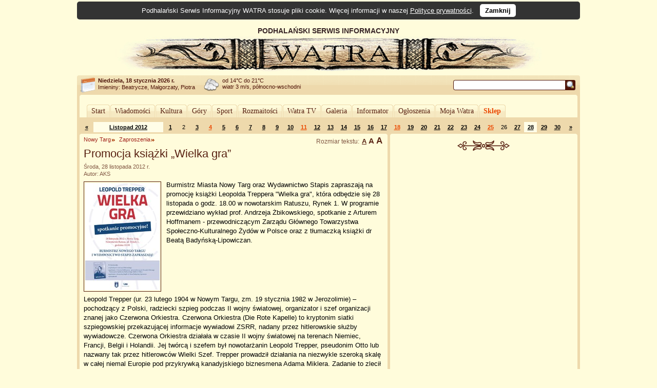

--- FILE ---
content_type: text/html; charset=UTF-8
request_url: https://www.watra.pl/nowy-targ/zaproszenia/2012/11/28/promocja-ksiazki-wielka-gra
body_size: 11598
content:
<!doctype html>
<html lang="pl"">
    <head>
        <meta charset="utf-8"/>
        <meta name="theme-color" content="#fffcdb">
        <link rel="canonical" href="https://www.watra.pl" />
        <link href='//static.watra.pl/css/style.20131117.css' rel='stylesheet' type='text/css' media='all'/><link href='//static.watra.pl/css/print.css' rel='stylesheet' type='text/css' media='print'/>        <link href='//feeds.feedburner.com/watra/informacje-dnia' rel='alternate' type='application/rss+xml' title='Informacje dnia (WATRA.PL)'/>
        <link href='//feeds.feedburner.com/watra/zaproszenia' rel='alternate' type='application/rss+xml' title='Zaproszenia (WATRA.PL)'/>
        <link href='//static.watra.pl/search.xml' rel='search' title='WATRA.PL' type='application/opensearchdescription+xml'/>
        <!--[if IE]><meta http-equiv='X-UA-Compatible' content='IE=edge'/><![endif]-->
        <meta name='description' content='WATRA - Podhalański Serwis Informacyjny'/>
        <meta name='keywords' content='Tatry, góry, Zakopane, Nowy Targ, Kościelisko, Poronin, Biały Dunajec, Czarny Dunajec, Bukowina Tatrzańska, Podhale, Szpisz, Orawa, informacje, lokalne, wiadomości'/>
        <meta property="og:site_name" content="WATRA - Podhalański Serwis Informacyjny">
                <title>Promocja książki „Wielka gra” / 28 listopada 2012 / Zaproszenia / Nowy Targ / WATRA - Podhalański Serwis Informacyjny</title>
        <script src='/js/jquery-1.12.4.min.js'></script><script async src="https://www.googletagmanager.com/gtag/js?id=G-C3Y5JBNPXX"></script><script>window.dataLayer=window.dataLayer||[];function gtag(){dataLayer.push(arguments);}gtag("js",new Date());gtag("config","G-C3Y5JBNPXX");$(function(){$("body").prepend($("<div>").addClass("cookie-msg").append("Podhalański Serwis Informacyjny WATRA stosuje pliki cookie. Więcej informacji w naszej ").append($("<a>").attr("href","/polityka-prywatnosci").text("Polityce prywatności")).append(". &nbsp; ").append($("<a>").attr("href","#").addClass("close").text("Zamknij").click(function(){$(this).closest("div").remove();var a=new Date;a.setDate(a.getDate()+1825);a=a.toUTCString();document.cookie="cookie_msg=1; expires="+a+"; path = /";return!1})))})</script></head>

    <body>

                <div id='top' style='overflow:hidden;width:905px;padding-left:75px;'>
                <div style='float:left;width:830px;'>
                    PODHALAŃSKI SERWIS INFORMACYJNY
                    <a href='/' title='Podhalański Serwis Informacyjny WATRA'><img src='//static.watra.pl/img/logo.jpg' alt='Podhalański Serwis Informacyjny WATRA' width=830 height=68 /></a>                </div>
            </div>
                <div id='infoTop'>
            <div class='topLeft'></div>
            <ul id='info'>
                <li id='date'><b>Niedziela, 18 stycznia 2026 r.</b><br /><span style='font-weight:normal;line-height:15px;'>Imieniny: Beatrycze, Małgorzaty, Piotra
</span></li>
                <li id='pogoda' style='background-position:0px -249px'>od 14&deg;C do 21&deg;C<br />wiatr 3 m/s, północno-wschodni</li>
                <li style='background-image:none;'></li>                                <li id='search'>
                    <form action='/szukaj' method='get' id='searchForm'><input type='text' name='q' id='searchText' value='' /><input type='image' src='//static.watra.pl/img/1x1.png' title='Szukaj w Watrze' alt="Szukaj w Watrze" id='searchBtn' /></form>
                                    </li>
            </ul>
            <div class='topRight'></div>
        </div>

        <div id='main'>
            <div class='outerTop'><div class='left'></div><div class='right'></div></div>

            <div id="_1-324332592696c8b13489839-04073199" style="margin:5px 0 2px 0;text-align:center;"></div>
            <ul id='mainMenu'>
                <li class='mainMenuN'><div class="mm_l"></div><a href="/" style="padding:0 6px;float:left;font-family:Verdana;">Start</a><div class="mm_r"></div></li><li class='mainMenuN'><div class="mm_l"></div><a href="/wiadomosci" style="padding:0 6px;float:left;font-family:Verdana;">Wiadomości</a><div class="mm_r"></div></li><li class='mainMenuN'><div class="mm_l"></div><a href="/kultura" style="padding:0 6px;float:left;font-family:Verdana;">Kultura</a><div class="mm_r"></div></li><li class='mainMenuN'><div class="mm_l"></div><a href="/gory" style="padding:0 6px;float:left;font-family:Verdana;">Góry</a><div class="mm_r"></div></li><li class='mainMenuN'><div class="mm_l"></div><a href="/sport" style="padding:0 6px;float:left;font-family:Verdana;">Sport</a><div class="mm_r"></div></li><li class='mainMenuN'><div class="mm_l"></div><a href="/rozmaitosci" style="padding:0 6px;float:left;font-family:Verdana;">Rozmaitości</a><div class="mm_r"></div></li><li class='mainMenuN'><div class="mm_l"></div><a href="/watratv" style="padding:0 6px;float:left;font-family:Verdana;">Watra TV</a><div class="mm_r"></div></li><li class='mainMenuN'><div class="mm_l"></div><a href="/galeria" style="padding:0 6px;float:left;font-family:Verdana;">Galeria</a><div class="mm_r"></div></li><li class='mainMenuN'><div class="mm_l"></div><a href="/informator" style="padding:0 6px;float:left;font-family:Verdana;">Informator</a><div class="mm_r"></div></li><li class='mainMenuN'><div class="mm_l"></div><a href="/ogloszenia" style="padding:0 6px;float:left;font-family:Verdana;">Ogłoszenia</a><div class="mm_r"></div></li><li class='mainMenuN'><div class="mm_l"></div><a href="/mojawatra" style="padding:0 6px;float:left;font-family:Verdana;">Moja Watra</a><div class="mm_r"></div></li><li class='mainMenuN'><div class="mm_l"></div><a href="/sklep" style="padding:0 6px;float:left;font-family:Verdana;color:#eb4800;font-weight:bold;">Sklep</a><div class="mm_r"></div></li>            </ul>

            <div class='sepRule'></div>

            
            <div id='content'>        <div id='lineCalendar'>        <table id='lineCalendarTable'>
            <tr>
                <td class='day'>
                                            <a href='/zaproszenia/2012/10' title="Poprzedni miesiąc">&laquo;</a>
                                    </td>
                <td class='today'><a href='/zaproszenia/2012/11' title="Zobacz wydarzenia w miesiącu: Listopad 2012">Listopad 2012</a></td>
                <td class='day'><a href='/zaproszenia/2012/11/01' title="[2012-11-01]: &quot;Pod Tatrami&quot; w TVP Kraków">1</a></td><td class='day'>2</td><td class='day'><a href='/zaproszenia/2012/11/03' title="[2012-11-03]: &#10;&nbsp; Nowy Targ: Koncert zespołów Ghost Loaded i Feefless&#10;&nbsp; Kościelisko: XI Majowe Granie">3</a></td><td class='sunday'><a href='/zaproszenia/2012/11/04' title="[2012-11-04]: Nowy Targ: Dariusz Gnatowski „Szekspir, czyli Świat”">4</a></td><td class='day'><a href='/zaproszenia/2012/11/05' title="[2012-11-05]: Zakopane, Nowy Targ: Spotkanie z Gangsterem">5</a></td><td class='day'><a href='/zaproszenia/2012/11/06' title="[2012-11-06]: Zakopane, Nowy Targ: Spotkanie z Gangsterem">6</a></td><td class='day'><a href='/zaproszenia/2012/11/07' title="[2012-11-07]: &#10;&nbsp; Kraków: „Zew ciszy” i spotkanie z Władysławem Cywińskim&#10;&nbsp; Zakopane, Nowy Targ: Spotkanie z Gangsterem&#10;&nbsp; Nowy Targ: Środa z rzemiosłem – Kapelusznictwo">7</a></td><td class='day'><a href='/zaproszenia/2012/11/08' title="[2012-11-08]: &#10;&nbsp; &quot;Pod Tatrami&quot; w TVP Kraków&#10;&nbsp; Zakopane: Czwartek Literacki dla Dzieci&#10;&nbsp; Nowy Targ: Druga 50-tka Piotra Bałtroczyka&#10;&nbsp; Zakopane: Święto Niepodległości">8</a></td><td class='day'><a href='/zaproszenia/2012/11/09' title="[2012-11-09]: &#10;&nbsp; Zakopane: Andrzej Śliwiński &quot;Tatry z bliska i z daleka&quot;&#10;&nbsp; Nowy Targ: Decoupage powraca!&#10;&nbsp; Bukowina Tatrzańska: Kameralne Spotkania Autorskie Baity przy Lampce Wina&#10;&nbsp; Nowy Targ: Międzynarodowa Konferencja Naukowa „Dzieje wojen i wojskowości w badaniach regionalnych od starożytności do współczesności”&#10;&nbsp; Rabka-Zdrój: Narodowe Święto Niepodległości&#10;&nbsp; Ludźmierz: Obchody 94. Rocznicy Odzyskania Niepodległości oraz spektakl „Ku wolności”&#10;&nbsp; Nowy Targ: Święto Niepodległości&#10;&nbsp; Zakopane: Święto Niepodległości&#10;&nbsp; Nowy Targ: Wystawa pt. &quot;Piotr Chodorowicz. Rzeźby, życie, medale, plakiety&quot;&#10;&nbsp; Zakopane: XX Sztafetowy Bieg Niepodległości im. Marszałka Józefa Piłsudskiego">9</a></td><td class='day'><a href='/zaproszenia/2012/11/10' title="[2012-11-10]: &#10;&nbsp; Nowy Targ: Międzynarodowa Konferencja Naukowa „Dzieje wojen i wojskowości w badaniach regionalnych od starożytności do współczesności”&#10;&nbsp; Rabka-Zdrój: Narodowe Święto Niepodległości&#10;&nbsp; Nowy Targ: Nowotarskie Spotkania Miłosników Filmu&#10;&nbsp; Nowy Targ: Święto Niepodległości&#10;&nbsp; Zakopane: Święto Niepodległości&#10;&nbsp; Nowy Targ: Wernisaż XXXVI Konkursu Amatorskiej Twórczości Plastycznej">10</a></td><td class='sunday'><a href='/zaproszenia/2012/11/11' title="[2012-11-11]: &#10;&nbsp; Poronin: 94 Rocznica Odzyskania Niepodległości&#10;&nbsp; Kraków, Warszawa: Górskie spotkania w Krakowie i Warszawie&#10;&nbsp; Kościelisko: Kościelisko - Gminne Obchody Święta Niepodległości&#10;&nbsp; Nowy Targ: Międzynarodowa Konferencja Naukowa „Dzieje wojen i wojskowości w badaniach regionalnych od starożytności do współczesności”&#10;&nbsp; Rabka-Zdrój: Narodowe Święto Niepodległości&#10;&nbsp; Rabka-Zdrój: Quo vadis Polonia? - autorski koncert Lecha Makowieckiego&#10;&nbsp; Nowy Targ: Święto Niepodległości&#10;&nbsp; Zakopane: Święto Niepodległości">11</a></td><td class='day'><a href='/zaproszenia/2012/11/12' title="[2012-11-12]: &#10;&nbsp; Kraków, Warszawa: Górskie spotkania w Krakowie i Warszawie&#10;&nbsp; Rabka-Zdrój: Narodowe Święto Niepodległości&#10;&nbsp; Tatry: Widmo Brockenu, tatrzańskie legendy, mity i duchy Tatr...">12</a></td><td class='day'><a href='/zaproszenia/2012/11/13' title="[2012-11-13]: &#10;&nbsp; Kraków, Warszawa: Górskie spotkania w Krakowie i Warszawie&#10;&nbsp; Nowy Targ: Jeśli dziś listopad to…jesteśmy w Belgii!&#10;&nbsp; Zakopane: Posiady w Białej Izbie">13</a></td><td class='day'><a href='/zaproszenia/2012/11/14' title="[2012-11-14]: &#10;&nbsp; Nowy Targ: Jeśli dziś listopad to…jesteśmy w Belgii!&#10;&nbsp; Zakopane: XII Konkurs &quot;Zabytki Architektury Zakopanego i Podhala&quot; - wystawa">14</a></td><td class='day'><a href='/zaproszenia/2012/11/15' title="[2012-11-15]: &#10;&nbsp; &quot;Pod Tatrami&quot; w TVP Kraków&#10;&nbsp; Nowy Targ: Jeśli dziś listopad to…jesteśmy w Belgii!&#10;&nbsp; Zakopane: Krissy Matthews Band&#10;&nbsp; Zakopane: Promocja książki Macieja Pinkwarta &quot;Coffee time&quot;&#10;&nbsp; Nowy Targ: Seminarium &quot;Podmioty ekonomii społecznej jako atrakcyjny pracodawca&quot;">15</a></td><td class='day'><a href='/zaproszenia/2012/11/16' title="[2012-11-16]: &#10;&nbsp; Zakopane: &quot;Widok z okna&quot; Kseni Szczepanik-Ładygin&#10;&nbsp; Nowy Targ: Generał Mieczysław Boruta Spiechowicz - Żołnierz Niezłomny&#10;&nbsp; Nowy Targ: Jeśli dziś listopad to…jesteśmy w Belgii!&#10;&nbsp; Nowy Targ: Wystawa fotografii Henryka Mariana Malesy &quot;Nowy Orlean – Klimaty zwiane wiatrem&quot;&#10;&nbsp; Zakopane: XVI Ogólnopolskie Spotkania Ludzi Wolnych Zawodów &quot;Jesienny Chart&quot;">16</a></td><td class='day'><a href='/zaproszenia/2012/11/17' title="[2012-11-17]: &#10;&nbsp; Zakopane: Flash Mob Dance - Szlachetna Paczka&#10;&nbsp; Piekielnik, Lipnica Wielka, Załuczne: IV Memoriał Ś.P. Grzegorza Wesołowskiego&#10;&nbsp; Nowy Targ: Koncert Jubileuszowy z okazji 60-lecia Chóru „Gorce”&#10;&nbsp; Zakopane: VIII Elektroniczne Zaduszki&#10;&nbsp; Zakopane: XVI Ogólnopolskie Spotkania Ludzi Wolnych Zawodów &quot;Jesienny Chart&quot;">17</a></td><td class='sunday'><a href='/zaproszenia/2012/11/18' title="[2012-11-18]: &#10;&nbsp; Kraków: Finisaż wystawy jesiennej prac twórców ludowych&#10;&nbsp; Biały Dunajec: Konkurs Młodyk Toniecników&#10;&nbsp; Nowy Targ: Wieczór Cecyliański&#10;&nbsp; Zakopane: XVI Ogólnopolskie Spotkania Ludzi Wolnych Zawodów &quot;Jesienny Chart&quot;">18</a></td><td class='day'><a href='/zaproszenia/2012/11/19' title="[2012-11-19]: &#10;&nbsp; Nowy Targ: „Mieć wyobraźnię miłosierdzia” - przeglądy rejonowe&#10;&nbsp; Nowy Targ: Wystawa „Miganie”">19</a></td><td class='day'><a href='/zaproszenia/2012/11/20' title="[2012-11-20]: &#10;&nbsp; Nowy Targ: Koncert Dziecięcych Zespołów Artystycznych&#10;&nbsp; Zakopane: Posiady w Białej Izbie&#10;&nbsp; Nowy Targ: Wystawa „Miganie”">20</a></td><td class='day'><a href='/zaproszenia/2012/11/21' title="[2012-11-21]: &#10;&nbsp; Bukowina Tatrzańska: II Międzynarodowy Festiwal Teatru Formy - nie tylko w Krakowie&#10;&nbsp; Nowy Targ: Listopadowa Mokoteka z androidami w tle&#10;&nbsp; Nowy Targ: Wystawa „Miganie”&#10;&nbsp; Zakopane: Zaduszkowe spotkanie z poezją">21</a></td><td class='day'><a href='/zaproszenia/2012/11/22' title="[2012-11-22]: &#10;&nbsp; &quot;Pod Tatrami&quot; w TVP Kraków&#10;&nbsp; Zakopane: Firn, szreń i puch - czyli to i owo o tatrzańskich śniegach....&#10;&nbsp; Biały Dunajec: Promocja tomu poezji Zofii Mieszczak&#10;&nbsp; Nowy Targ: Szkoła i Klub Tańca Towarzyskiego &quot;HART&quot;&#10;&nbsp; Nowy Targ: Wystawa „Miganie”&#10;&nbsp; Kościelisko: XV Gminny Przegląd Dziecięcych Zespołów Regionalnych&#10;&nbsp; Nowy Targ: XXIX Dni Trzeźwości na Podhalu&#10;&nbsp; Zakopane: Z cyklu &quot;Kino, którego szukasz&quot; - &quot;Miłość&quot;&#10;&nbsp; Czarny Dunajec: Zaproszenie na Cecylkę">22</a></td><td class='day'><a href='/zaproszenia/2012/11/23' title="[2012-11-23]: &#10;&nbsp; Nowy Targ: Nowotarskie Spotkania Miłosników Filmu&#10;&nbsp; Nowy Targ: Wykład otwarty Rektora PPWSZ prof. Iwona Grysa&#10;&nbsp; Nowy Targ: Wystawa „Miganie”&#10;&nbsp; Nowy Targ: XXIX Dni Trzeźwości na Podhalu">23</a></td><td class='day'><a href='/zaproszenia/2012/11/24' title="[2012-11-24]: &#10;&nbsp; Rabka-Zdrój: Koncert zespołu BaBu Król&#10;&nbsp; Nowy Targ: Listopadowa Redakcja filmowa „Obłazowa” zaprasza&#10;&nbsp; Nowy Targ: Wystawa „Miganie”&#10;&nbsp; Zakopane: XX Jubileuszowe Muzykanckie Zoduski&#10;&nbsp; Nowy Targ: XXIX Dni Trzeźwości na Podhalu">24</a></td><td class='sunday'><a href='/zaproszenia/2012/11/25' title="[2012-11-25]: &#10;&nbsp; Nowy Targ: „Światowe Przeboje Muzyki Filmowej”&#10;&nbsp; Bukowina Tatrzańska: Dziadońcyne Granie&#10;&nbsp; Zakopane: Spektakl &quot;Down Us&quot;&#10;&nbsp; Nowy Targ: XXIX Dni Trzeźwości na Podhalu">25</a></td><td class='day'>26</td><td class='day'><a href='/zaproszenia/2012/11/27' title="[2012-11-27]: &#10;&nbsp; Szaflary: Koncert Anny Malaciny-Karpiel z zespołem&#10;&nbsp; Zakopane: Posiady w Białej Izbie&#10;&nbsp; Nowy Targ: Promocja Książki ks. Pawła Łukaszki&#10;&nbsp; Zakopane: Smaki Karpat">27</a></td><td class='day today'><a href='/zaproszenia/2012/11/28' title="[2012-11-28]: &#10;&nbsp; Nowy Targ: Mokoteka dla gimnazjalistów&#10;&nbsp; Nowy Targ: Promocja książki „Wielka gra”&#10;&nbsp; Zakopane: Promocja książki Ivana Bohuša &quot;Szczyty Tatr i ludzie&quot;">28</a></td><td class='day'><a href='/zaproszenia/2012/11/29' title="[2012-11-29]: &#10;&nbsp; Nowy Targ: „Herb, Ratusz Nowego Targu – atrybuty miasta na przestrzeni wieków”&#10;&nbsp; &quot;Pod Tatrami&quot; w TVP Kraków&#10;&nbsp; Zakopane: Koncert wierszy Marleny Zynger&#10;&nbsp; Zakopane: Marka Tatrzańska 2012&#10;&nbsp; Nowy Targ: Mokoteka dla gimnazjalistów&#10;&nbsp; Zakopane: Oskar i pani Róża&#10;&nbsp; Zakopane: Polsko-słowacka wystawa prac uczniów&#10;&nbsp; Zakopane: Premiera filmu &quot;Śpiew Górali Podhalańskich&quot;&#10;&nbsp; Zakopane: Tatrzańska Jesień 2012">29</a></td><td class='day'><a href='/zaproszenia/2012/11/30' title="[2012-11-30]: Zakopane: &quot;miejsca/nie-miejsca. Nowe topografie, nowe topologie&quot;">30</a></td>                <td class='day'>
                                            <a href='/zaproszenia/2012/12' title="Następny miesiąc">&raquo;</a>
                                    </td>
            </tr>
        </table>
        </div>

        <div class='leftColumn' style='width: 600px;'>
            <div class='outerTop'><div class='left'></div><div class='right'></div></div>
            <div style='padding: 0 8px;'>
                <div class='textSize'></div><h2 class='category'><a href='/nowy-targ'>Nowy Targ</a></h2><h2 class='category'><a href='/nowy-targ/zaproszenia'>Zaproszenia</a></h2><h1>Promocja książki „Wielka gra”</h1><div class='details'>Środa, 28 listopada 2012 r.<br />Autor: AKS</div><div class='boxBody styleSize1'><p><a href='//static.watra.pl/images/news/7304.jpg?1c6a6bf4aaba334af83a40103d445286' title="Promocja książki „Wielka gra”" rel='lightbox'><img src='//static.watra.pl/images/news/7304_small.jpg?1c6a6bf4aaba334af83a40103d445286' alt="Promocja książki „Wielka gra”" width=145 height=209 class='mini' /></a>Burmistrz Miasta Nowy Targ oraz Wydawnictwo Stapis zapraszają na promocję książki Leopolda Treppera &quot;Wielka gra&quot;, która odbędzie się 28 listopada o godz. 18.00 w nowotarskim Ratuszu, Rynek 1. W programie przewidziano wykład prof. Andrzeja Żbikowskiego, spotkanie z Arturem Hoffmanem - przewodniczącym Zarządu Głównego Towarzystwa Społeczno-Kulturalnego Żydów w Polsce oraz z tłumaczką książki dr Beatą Badyńską-Lipowiczan.</p><br style='clear: both;' /><p>Leopold Trepper (ur. 23 lutego 1904 w Nowym Targu, zm. 19 stycznia 1982 w Jerozolimie) – pochodzący z Polski, radziecki szpieg podczas II wojny światowej, organizator i szef organizacji znanej jako Czerwona Orkiestra. Czerwona Orkiestra (Die Rote Kapelle) to kryptonim siatki szpiegowskiej przekazującej informacje wywiadowi ZSRR, nadany przez hitlerowskie służby wywiadowcze. Czerwona Orkiestra działała w czasie II wojny światowej na terenach Niemiec, Francji, Belgii i Holandii. Jej twórcą i szefem był nowotarżanin Leopold Trepper, pseudonim Otto lub nazwany tak przez hitlerowców Wielki Szef. Trepper prowadził działania na niezwykle szeroką skalę w całej niemal Europie pod przykrywką kanadyjskiego biznesmena Adama Miklera. Zadanie to zlecił mu ówczesny szef wywiadu sowieckiego Iwan Bierzin. Organizacja siatki oparta była o powiązane ze sobą fikcyjne przedsiębiorstwa handlowe i w 1942 r. była największą tego typu formacją na świecie. Czerwona Orkiestra dysponowała wówczas 400 radiostacjami w Europie, a pracowało dla niej kilka tysięcy czynnych agentów także w USA, Kanadzie i Wielkiej Brytanii. Leopold Trepper w 1973 opublikował autobiografię The Great Game ("Wielka gra"), która w polskim tłumaczeniu właśnie teraz ukazała się na rynku wydawniczym.</p></div>
        <style>
            ul.prodBoxes, ul.prodList {
                margin:0;
                padding:0;
                list-style-type:none;
            }
            ul.prodList {
                border-top:1px solid #EED9AC;
            }
            .prodName {
                font-weight:bold;
                position: absolute;
            }
            .prodBoxes .prodName {
                display:block;
                height: 30px;
                overflow: hidden;
                z-index: 10;
                width: 140px;
                border: 1px solid #FFFCDB;
                margin: 0 9px;
                line-height: 15px;
            }
            .prodBoxes .prodName:hover {
                height: auto;
                overflow: visible;
                background-color: #FDF6D3;
                border: 1px solid #EED9AC;
            }

            .prodList .prodName {
                margin-left:54px;
            }
            .prodBoxes li.prodDef {
                display:block;
                width:160px;
                height:196px;
                border:1px solid #EED9AC;
                float:left;
                margin:4px;
                text-align:center;
                padding:5px 0;
                font-size:12px;
                background-image:url("//static.watra.pl/img/sklep_back.png");
                background-position:bottom left;
                background-repeat:repeat-x;
                position:relative;
            }
            .prodBoxes li.prodInBasket {
                display:block;
                width:160px;
                height:196px;
                border:1px solid #eacd9c;/*ecd3a4;*/
                background-color:#FDF6D3;
                float:left;
                margin:4px;
                text-align:center;
                padding:5px 0;
                font-size:12px;
                background-image:url("//static.watra.pl/img/sklep_back.png");
                background-position:bottom left;
                background-repeat:repeat-x;
                position:relative;
            }
            .prodBoxes img.prodBox {
                clear:both;
                border:5px solid #FDF6D3;
                margin:32px 0 5px 0;
                width:130px;
                height:130px;
            }
            .prodBoxes span.prodBoxDesc {
                display:none;
            }
            .prodBoxes div.prodBoxPrice {
                font-size:11px;
                color:#eb4800;
                font-weight:bold;
                position:absolute;
                left:4px;
                bottom:5px;
            }
            .prodBoxes div.prodBoxLink {
                position:absolute;
                right:4px;
                bottom:6px;
            }

            .prodList li.prodDef, .prodList li.prodInBasket {
                display:block;
                clear:both;
                border-bottom:1px solid #EED9AC;
                padding:8px 4px;
                font-size:12px;
                margin:0 4px;
                overflow:hidden;
                height:50px;
            }
            .prodList img.prodBox {
                width: 50px;
                height: 50px;
                /*margin-right: 4px;*/
                border: 0 none;
                float: left;
                position: absolute;
            }
            .prodList span.prodBoxDesc {
                font-size:11px;
                float:left;
                width:520px;
                margin-top:22px;
                margin-left:54px;
                height:30px;
                overflow:hidden;
                position:absolute;
            }
            .prodList div.prodBoxPrice {
                display:inline;
                float:right;
                font-size:11px;
                margin:0 0 18px 0;
                color:#eb4800;
                font-weight:bold;
            }
            .prodList div.prodBoxLink {
                display:inline;
                float:right;
                clear:right;
            }
            .prodList .liA {
                background-color:#FFFCDB;
            }
            .prodList .liB {
                background-color:#FDF6D3;
            }

            a.addToBasket {
                background-image:url("//static.watra.pl/img/arrows.png");
                background-repeat:no-repeat;
                background-position:-11px -337px;
                padding-left:16px;
                font-size:11px;
            }
            a.addWait {
                background-image:url("//static.watra.pl/img/preloader_small.gif");
                background-repeat:no-repeat;
                background-position:left center;
                padding-left:16px;
                font-size:11px;
            }
            a.prodInBasket {
                font-size: 11px;
            }
            a.prodNo {
                font-size: 11px;
            }
            .viewGallery, .viewList {
                width:23px;
                height:23px;
                border:1px solid #4e1409;
                background-image:url('//static.watra.pl/img/arrows.png');
                background-repeat:no-repeat;
                display:block;
                float:right;
                margin-left:1px;
            }
            .viewGallery {
                background-position:0 -374px;
            }
            .viewList {
                background-position:0 -351px;
            }
            .active.viewGallery {
                background-position:0 -420px;
            }
            .active.viewList {
                background-position:0 -397px;
            }
        </style>

        <div class="box"><div class="titlePage">Zobacz w naszym sklepie:</div></div><ul id="products" class="prodBoxes" style="overflow:hidden;width:510px;margin:0 auto;"><li id='prod18' class='prodDef liA' data-sort='2006000'><a href='/sklep/bizuteria/bransoletka-mix-2,18' title="Bransoletka &quot;Mix 2&quot;" class='prodName'>Bransoletka &quot;Mix 2&quot;</a><a href='/sklep/bizuteria/bransoletka-mix-2,18' title="Bransoletka &quot;Mix 2&quot;"><img src='//static.watra.pl/img/sklep/produkty/m477.jpg' alt="Bransoletka &quot;Mix 2&quot;" class='prodBox' /></a><span class='prodBoxDesc'>Bransoletka "Mix 2" Obwód - 18,5 cm. Materiały: Agat, Koral, Szkło, Masa perłowa, Metal. Biżuteria zaprojektowana i wykonana przez Elżbietę Krzemińską-Owczarz. </span><div class='prodBoxPrice'>60 zł</div><div class='prodBoxLink'><a href='/sklep/dodaj/bizuteria/bransoletka-mix-2,18' rel='nofollow' class='addToBasket' title="Dodaj do koszyka">do koszyka</a></div></li><li id='prod162' class='prodDef liB' data-sort='2006000'><a href='/sklep/torebki/torebka-filcowa-xv,162' title="Torebka filcowa XV" class='prodName'>Torebka filcowa XV</a><a href='/sklep/torebki/torebka-filcowa-xv,162' title="Torebka filcowa XV"><img src='//static.watra.pl/img/sklep/produkty/m946.jpg' alt="Torebka filcowa XV" class='prodBox' /></a><span class='prodBoxDesc'>Okrągła torebka filcowa z haftowanym ludowym motywem. Zamykana na zamek błyskawiczny. Środek z czerwonej podszewki.   Obwód ok. 57 cm Wysokość ok.20 cm Wysokość z...</span><div class='prodBoxPrice'>60 zł</div><div class='prodBoxLink'><a href='/sklep/dodaj/torebki/torebka-filcowa-xv,162' rel='nofollow' class='addToBasket' title="Dodaj do koszyka">do koszyka</a></div></li><li id='prod97' class='prodDef liA' data-sort='2030000'><a href='/sklep/malarstwo/obraz-olejny-folk-iii,97' title="Obraz olejny Folk III" class='prodName'>Obraz olejny Folk III</a><a href='/sklep/malarstwo/obraz-olejny-folk-iii,97' title="Obraz olejny Folk III"><img src='//static.watra.pl/img/sklep/produkty/m657.jpg' alt="Obraz olejny Folk III" class='prodBox' /></a><span class='prodBoxDesc'>Obraz olejny Folk z namalowanym autorskim wzorem inspirowanym polską sztuką ludową oraz motywami z regionu Padhala doskonale nadaje się do każdego wnętrza. Obraz...</span><div class='prodBoxPrice'>300 zł</div><div class='prodBoxLink'><a href='/sklep/dodaj/malarstwo/obraz-olejny-folk-iii,97' rel='nofollow' class='addToBasket' title="Dodaj do koszyka">do koszyka</a></div></li></ul><div class="common"><ul class="common"><li class="addToBookmark"><a href='javascript:void(0);' class='addTo addToSelect'>Dodaj do:</a></li><li class="print"><a href='javascript:void(0);' onclick='window.print();' class='print'>Drukuj</a></li></ul><ul class="bookmarks"><li><a href='https://www.facebook.com/share.php?u=https%3A%2F%2Fwww.watra.pl%2Fnowy-targ%2Fzaproszenia%2F2012%2F11%2F28%2Fpromocja-ksiazki-wielka-gra&amp;t=Promocja%20ksi%C4%85%C5%BCki%20%E2%80%9EWielka%20gra%E2%80%9D' class='icon' id='facebook'>Facebook</a></li><li><a href='https://plus.google.com/share?url=https%3A%2F%2Fwww.watra.pl%2Fnowy-targ%2Fzaproszenia%2F2012%2F11%2F28%2Fpromocja-ksiazki-wielka-gra&amp;hl=pl' class='icon' id='googleplus'>Google+</a></li><li><a href='http://www.blogger.com/blog_this.pyra?t=Burmistrz%20Miasta%20Nowy%20Targ%20oraz%20Wydawnictwo%20Stapis%20zapraszaj%C4%85%20na%20promocj%C4%99%20ksi%C4%85%C5%BCki%20Leopolda%20Treppera%20%26quot%3BWielka%20gra%26quot%3B%2C%20kt%C3%B3ra%20odb%C4%99dzie%20si%C4%99%2028%20listopada%20o%20godz.%2018.00%20w%20nowotarskim%20Ratuszu%2C%20Rynek%201.%20W%20programie%20przewidziano%20wyk%C5%82ad%20prof.%20Andrzeja%20%C5%BBbikowskiego%2C%20spotkanie%20z%20Arturem%20Hoffmanem%20-%20przewodnicz%C4%85cym%20Zarz%C4%85du%20G%C5%82%C3%B3wnego%20Towarzystwa%20Spo%C5%82eczno-Kulturalnego%20%C5%BByd%C3%B3w%20w%20Polsce%20oraz%20z%20t%C5%82umaczk%C4%85%20ksi%C4%85%C5%BCki%20dr%20Beat%C4%85%20Bady%C5%84sk%C4%85-Lipowiczan.&amp;u=https%3A%2F%2Fwww.watra.pl%2Fnowy-targ%2Fzaproszenia%2F2012%2F11%2F28%2Fpromocja-ksiazki-wielka-gra&amp;n=Promocja%20ksi%C4%85%C5%BCki%20%E2%80%9EWielka%20gra%E2%80%9D' class='icon' id='blogger'>Blogger</a></li><li><a href='http://nk.pl/sledzik?shout=Promocja%20ksi%C4%85%C5%BCki%20%E2%80%9EWielka%20gra%E2%80%9D%20https%3A%2F%2Fwww.watra.pl%2Fnowy-targ%2Fzaproszenia%2F2012%2F11%2F28%2Fpromocja-ksiazki-wielka-gra' class='icon' id='sledzik'>Śledzik</a></li><li><a href='http://twitter.com/home?status=https%3A%2F%2Fwww.watra.pl%2Fnowy-targ%2Fzaproszenia%2F2012%2F11%2F28%2Fpromocja-ksiazki-wielka-gra' class='icon' id='twitter'>Twitter</a></li><li><a href='http://pinger.pl/share?title=Promocja%20ksi%C4%85%C5%BCki%20%E2%80%9EWielka%20gra%E2%80%9D&amp;content=https%3A%2F%2Fwww.watra.pl%2Fnowy-targ%2Fzaproszenia%2F2012%2F11%2F28%2Fpromocja-ksiazki-wielka-gra' class='icon' id='pinger'>Pinger</a></li><li><a href='http://www.myspace.com/Modules/PostTo/Pages/?u=https%3A%2F%2Fwww.watra.pl%2Fnowy-targ%2Fzaproszenia%2F2012%2F11%2F28%2Fpromocja-ksiazki-wielka-gra' class='icon' id='myspace'>MySpace</a></li><li><a href='http://digg.com/submit?url=https%3A%2F%2Fwww.watra.pl%2Fnowy-targ%2Fzaproszenia%2F2012%2F11%2F28%2Fpromocja-ksiazki-wielka-gra&amp;title=Promocja%20ksi%C4%85%C5%BCki%20%E2%80%9EWielka%20gra%E2%80%9D' class='icon' id='digg'>Digg</a></li><li><a href='http://pinterest.com/pin/create/button/?url=https%3A%2F%2Fwww.watra.pl%2Fnowy-targ%2Fzaproszenia%2F2012%2F11%2F28%2Fpromocja-ksiazki-wielka-gra&amp;media=https%3A%2F%2Fstatic.watra.pl%2Fimages%2Fnews%2F7304_small.jpg&amp;description=Promocja%20ksi%C4%85%C5%BCki%20%E2%80%9EWielka%20gra%E2%80%9D' class='icon' id='pinterest'>Pinterest</a></li><li><a href='http://www.wykop.pl/dodaj/link/url,https%3A%2F%2Fwww.watra.pl%2Fnowy-targ%2Fzaproszenia%2F2012%2F11%2F28%2Fpromocja-ksiazki-wielka-gra,title,Promocja%20ksi%C4%85%C5%BCki%20%E2%80%9EWielka%20gra%E2%80%9D,desc,Burmistrz%20Miasta%20Nowy%20Targ%20oraz%20Wydawnictwo%20Stapis%20zapraszaj%C4%85%20na%20promocj%C4%99%20ksi%C4%85%C5%BCki%20Leopolda%20Treppera%20%26quot%3BWielka%20gra%26quot%3B%2C%20kt%C3%B3ra%20odb%C4%99dzie%20si%C4%99%2028%20listopada%20o%20godz.%2018.00%20w%20nowotarskim%20Ratuszu%2C%20Rynek%201.%20W%20programie%20przewidziano%20wyk%C5%82ad%20prof.%20Andrzeja%20%C5%BBbikowskiego%2C%20spotkanie%20z%20Arturem%20Hoffmanem%20-%20przewodnicz%C4%85cym%20Zarz%C4%85du%20G%C5%82%C3%B3wnego%20Towarzystwa%20Spo%C5%82eczno-Kulturalnego%20%C5%BByd%C3%B3w%20w%20Polsce%20oraz%20z%20t%C5%82umaczk%C4%85%20ksi%C4%85%C5%BCki%20dr%20Beat%C4%85%20Bady%C5%84sk%C4%85-Lipowiczan.' class='icon' id='wykop'>Wykop</a></li></ul></div>        <br style='clear: both;' />
                    </div>
        </div>

        <div class='rightColumn' style='width: 365px;'>
            <div class='outerTop'><div class='left'></div><div class='right'></div></div>
                        <div style='padding: 0 8px;'>
                <div id="_2-1153089190696c8b134b69f7-77630051" style="text-align:center;margin-top:10px;"></div>                        <div style="text-align:center;">
                            <div class="sep2"></div>
                            <script async src="//pagead2.googlesyndication.com/pagead/js/adsbygoogle.js?client=ca-pub-8912868489629809" crossorigin="anonymous"></script>
                            <ins class="adsbygoogle"
                                 style="display:inline-block;width:336px;height:280px"
                                 data-ad-client="ca-pub-8912868489629809"
                                 data-ad-slot="6951579572"></ins>
                            <script>(adsbygoogle = window.adsbygoogle || []).push({});</script>
                        </div>
                                    </div>
        </div>

        <div style='clear:both;'>
            <div class='leftColumn' style='width: 600px;'>
                <div class='outerBottom'><div class='left'></div><div class='right'></div></div>
            </div>
            <div class='rightColumn' style='width: 365px;'>
                <div class='outerBottom'><div class='left'></div><div class='right'></div></div>
            </div>
        </div>
        </div>

            <div class='footerBar'>
                <ul class='footerMenu'>
                    <li><a href='/o-watrze'>O Watrze</a></li><li><a href='/redakcja'>Redakcja</a></li><li><a href='/kontakt'>Kontakt</a></li><li><a href='/wspolpraca'>Współpraca</a></li><li><a href='/reklama'>Reklama</a></li><li><a href='/oferta'>Nasza oferta</a></li><li><a href='/mapa-strony'>Mapa strony</a></li><li><a href='/polityka-prywatnosci'>Polityka prywatności</a></li><li><a href='/sklep/regulamin'>Regulamin Sklepu</a></li>                </ul>
                <div style='width:140px;float:right;margin-top:6px;'><a href='http://www.webimpress.pl/' title='Powered by WEBIMPRESS'><img src='//static.watra.pl/img/poweredby.png' alt='Powered by WEBIMPRESS' width=130 height=21 style='border:1px solid #4e1409;padding:2px;background-color:#ffffff;' /></a></div>
            </div>

        </div>
        <div class='innerBottom'><div class='left'></div><div class='right'></div></div>

        <div class='bottomInfo'>
            Podhalański Serwis Informacyjny "Watra" czeka na informacje od Internautów. Mogą to być teksty, reportaże, czy foto-relacje.<br />Czekamy również na zaproszenia dotyczące zbliżających się wydarzeń społecznych, kulturalnych, politycznych.<br />Jeżeli tylko dysponować będziemy czasem wyślemy tam naszego reportera.
            <br /><br /><span style='font-size:11px;'><b>Kontakt:</b> <a href='mailto:kontakt@watra.pl' class='link'>kontakt@watra.pl</a>, <b>tel.</b> (+48) 606 151 137</span>
            <br /><br />
            <span style='font-weight:bold;'>Powielanie, kopiowanie oraz rozpowszechnianie w jakikolwiek sposób materiałów zawartych w Podhalańskim Serwisie Informacyjnym WATRA bez zgody właściciela jest zabronione.</span>
        </div>

        <div id='mask'></div><script>$(function(){$(".textSize").append(document.createTextNode("Rozmiar tekstu: "));for(var c=document.createElement("ul"),d=1;4>d;d++){var e=document.createElement("li");e.className="styleSize"+d;var f=document.createElement("a");f.appendChild(document.createTextNode("A"));f.href="#";f.onclick=function(){var a=this.parentNode.className;$(".textSize a").css("text-decoration","none");this.style.textDecoration="underline";$(".boxBody").attr("class","boxBody "+a);var b=new Date;b.setDate(b.getDate()+365);document.cookie="textSize="+a.substr(9)+"; expires="+b.toUTCString()+"; path=/";return!1};e.appendChild(f);c.appendChild(e)}$(".textSize").append(c);$("li."+$(".boxBody").attr("class").replace("boxBody ","")+" a").css("text-decoration","underline");$(".bookmarks").hide();$(".addTo").removeClass("addToSelect").click(function(){$(this).hasClass("addToSelect")?$(".bookmarks").animate({height:"hide",opacity:"hide"},"slow"):$(".bookmarks").animate({height:"show",opacity:"show"},"slow");$(this).toggleClass("addToSelect")});function g(a){$("object,embed,select,iframe").css("visibility",a?"hidden":"visible")}function h(a){$("body").append($("<div>").attr("id","lightBoxPicture").css({position:"absolute","z-index":1005,width:"100%",left:"0",overflow:"auto",top:$(window).scrollTop()+($(window).height()-a.height)/2}).click(function(){$(this).remove();$("#mask").fadeOut("fast");g(!1)}).append($("<div>").attr("id","outerImageContainer").width(a.width+20).height(a.height+20).hide().fadeIn("fast").append($("<div>").attr("id","imageContainer").append(a))));$("#mask").height($(document).height())}$('a[rel="lightbox"]').click(function(){var a=this,b=new Image;b.src=this.href;b.style.display="block";g(!0);$("#mask").height($(document).height()).fadeTo("fast",0.8,function(){b.complete?h(b):($(b).load(function(){h(this)}),b.src=a.href)});return!1});$("#mask").click(function(){$("#lightBoxPicture").remove();$(this).fadeOut("fast");g(!1)})});(function(d,s){var x=d.createElement(s);x.type="text/javascript";x.async=true;x.src="//www.watra.pl/ads/808257927696c8b134897c5.91693974";var w=d.getElementsByTagName(s)[0];w.parentNode.insertBefore(x,w)})(document,"script");</script>
    </body>
</html>

--- FILE ---
content_type: text/html; charset=utf-8
request_url: https://www.google.com/recaptcha/api2/aframe
body_size: 267
content:
<!DOCTYPE HTML><html><head><meta http-equiv="content-type" content="text/html; charset=UTF-8"></head><body><script nonce="2RgEFVqPg6qRdXlA3bSIWw">/** Anti-fraud and anti-abuse applications only. See google.com/recaptcha */ try{var clients={'sodar':'https://pagead2.googlesyndication.com/pagead/sodar?'};window.addEventListener("message",function(a){try{if(a.source===window.parent){var b=JSON.parse(a.data);var c=clients[b['id']];if(c){var d=document.createElement('img');d.src=c+b['params']+'&rc='+(localStorage.getItem("rc::a")?sessionStorage.getItem("rc::b"):"");window.document.body.appendChild(d);sessionStorage.setItem("rc::e",parseInt(sessionStorage.getItem("rc::e")||0)+1);localStorage.setItem("rc::h",'1768721173873');}}}catch(b){}});window.parent.postMessage("_grecaptcha_ready", "*");}catch(b){}</script></body></html>